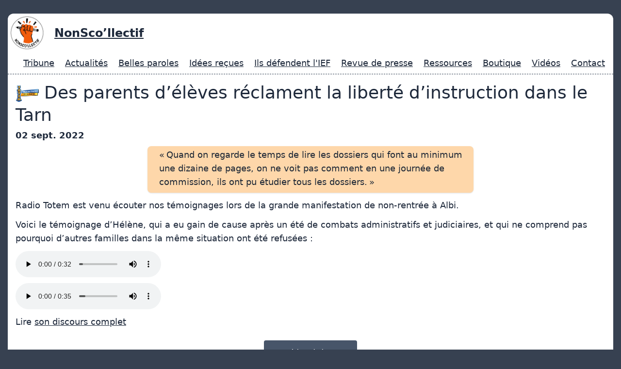

--- FILE ---
content_type: text/html
request_url: https://nonscollectif.org/presse/2022-09-02-totem/
body_size: 2285
content:
<!doctype html>
<html lang="fr">
    <head>
            <meta charset="utf-8">
        <meta name="viewport" content="width=device-width, initial-scale=1.0">
        <title>Des parents d’élèves réclament la liberté d’instruction dans le Tarn </title>
        <meta name="description" content="« Quand on regarde le temps de lire les dossiers qui font au minimum une dizaine de pages, on ne voit pas comment en une journée de commission, ils ont pu étudier tous les dossiers. »">
        
        <!-- Open Graph / Facebook -->
        <meta property="og:type" content="article">
        <meta property="og:url" content="https://nonscollectif.org/presse/2022-09-02-totem/">
        <meta property="og:title" content="Des parents d’élèves réclament la liberté d’instruction dans le Tarn ">
        <meta property="og:description" content="« Quand on regarde le temps de lire les dossiers qui font au minimum une dizaine de pages, on ne voit pas comment en une journée de commission, ils ont pu étudier tous les dossiers. »">
        <meta property="og:image" content="https://nonscollectif.org/images/Logo.png">
        <meta property="og:image:width" content="1200">
        <meta property="og:image:height" content="630">
        <meta property="og:site_name" content="NonSco’llectif">
        <meta property="og:locale" content="fr">
        
        <!-- Twitter -->
        <meta property="twitter:card" content="summary_large_image">
        <meta property="twitter:url" content="https://nonscollectif.org/presse/2022-09-02-totem/">
        <meta property="twitter:title" content="Des parents d’élèves réclament la liberté d’instruction dans le Tarn ">
        <meta property="twitter:description" content="« Quand on regarde le temps de lire les dossiers qui font au minimum une dizaine de pages, on ne voit pas comment en une journée de commission, ils ont pu étudier tous les dossiers. »">
        <meta property="twitter:image" content="https://nonscollectif.org/images/Logo.png">
        <script type="application/ld+json">
        {
            "@context": "https://schema.org",
            "@type": "Article",
            "headline": "Des parents d’élèves réclament la liberté d’instruction dans le Tarn ",
            "mainEntityOfPage": {
                "@type": "WebPage",
                "@id": "https://nonscollectif.org/presse/2022-09-02-totem/"
            },
            
            "dateCreated": "2022-09-02",
            "datePublished": "2022-09-02",
            "dateModified": "2022-09-02",
            "description": "« Quand on regarde le temps de lire les dossiers qui font au minimum une dizaine de pages, on ne voit pas comment en une journée de commission, ils ont pu étudier tous les dossiers. »",
            
            "author": {
                "@type": "Organization",
                "name": "NonSco’llectif",
                "url": "https://nonscollectif.org",
                "logo": {
                    "@type": "ImageObject",
                    "url": "/images/Logo.png"
                }
            },
            "publisher": {
                "@type": "Organization",
                "name": "NonSco’llectif",
                "url": "https://nonscollectif.org",
                "logo": {
                    "@type": "ImageObject",
                    "url": "/images/Logo.png"
                }
            },
            "isAccessibleForFree": "True"
        }
        </script>
        <link rel="stylesheet" href="/css/global.css">
        <link rel="apple-touch-icon" sizes="180x180" href="/apple-touch-icon.png">
        <link rel="icon" type="image/png" href="/favicon-16x16.png" sizes="16x16">
        <link rel="icon" type="image/png" href="/favicon-32x32.png" sizes="32x32">
        <link rel="icon" type="image/png" href="/android-chrome-192x192.png" sizes="192x192">
        <link rel="icon" type="image/png" href="/android-chrome-512x512.png" sizes="512x512">
        <meta name="theme-color" content="#fff7ed">

</head>
<body>
<div id="sheet">
    <header>
    <a href="/">
        <img alt="Logo NonSco'llectif" id="Logo" class="max-h-20 overflow-hidden p-1" src="/images/Logo.png"/>
    </a>
    <div id="Title" class="text-2xl font-bold"><a href="/">NonSco’llectif</a></div>

    

    <ul><li><a href="/tribune/2023/">Tribune</a><ul><li><a href="/qui-sommes-nous/">Qui sommes-nous ?</a></li>
<li><a href="/diversite-monoculture-educative/">Non à la monoculture éducative !</a></li>
<li><a href="/iels-etouffent/">La jeunesse étouffe</a></li>
<li><a href="/situation-propre/">Motif 4 et situation propre</a></li></ul></li>
<li><a href="/actualites/">Actualités</a></li>
<li><a href="/belles-paroles/">Belles paroles</a></li>
<li><a href="/idees-recues/">Idées reçues</a><ul><li><a href="/idees-recues/rejet-ecole/">Vous rejetez l'école de la république !</a></li>
<li><a href="/idees-recues/sociabilisation/">Les enfants qui ne vont pas à l´école ne sont pas sociabilisés !</a></li>
<li><a href="/idees-recues/rejet-systeme/">Les familles IEF rejettent le système !</a></li></ul></li>
<li><a href="/soutiens-ief/">Ils défendent l'IEF</a><ul><li><a href="/soutiens-ief/professionnels/">Professionels</a></li>
<li><a href="/soutiens-ief/politiques/">Politiques</a></li>
<li><a href="/soutiens-ief/artistes/">Artistes & intellectuels</a></li>
<li><a href="/soutiens-ief/associations/">Associations</a></li>
<li><a href="/soutiens-ief/autres-temoignages/">Autres témoignages</a></li></ul></li>
<li><a href="/presse/">Revue de presse</a></li>
<li><a href="/ressources/">Ressources</a></li>
<li><a href="https://nonscollectif.myspreadshop.fr/" target="_blank">Boutique</a></li>
<li><a href="/videos/">Vidéos</a></li>
<li><a href="/contact/">Contact</a></li></ul>

</header>


    <main>
        <h1>
        
            <img alt="Radio Totem" src="/presse/images/logos/totem.png" class="inline max-w-md max-h-12" />
        
        Des parents d’élèves réclament la liberté d’instruction dans le Tarn 
        </h1>

        

    <strong><time datetime="2022-09-02">02 sept. 2022</time></strong>



    <blockquote class="max-w-2xl mx-auto">
        « Quand on regarde le temps de lire les dossiers qui font au minimum une dizaine de pages, on ne voit pas comment en une journée de commission, ils ont pu étudier tous les dossiers. »
    </blockquote>


<p><p>Radio Totem est venu écouter nos témoignages lors de la grande manifestation de non-rentrée à Albi.</p>
<p>Voici le témoignage d’Hélène, qui a eu gain de cause après un été de combats administratifs et judiciaires, et qui ne comprend pas pourquoi d’autres familles dans la même situation ont été refusées :</p>
<p><audio src="/presse/audios/2022-09-01-totem-1.mp3" controls=""></audio></p>
<p><audio src="/presse/audios/2022-09-01-totem-2.mp3" controls=""></audio></p>
<p>Lire <a href="/discours/2022-09-01-helene/">son discours complet</a></p>
</p>


    <a href="https://www.radiototem.fr/quercy-rouergue/10692-des-parents-d-eleves-reclament-la-liberte-d-instruction-dans-le-tarn" class="centered-button" target="_blank">L'article</a>







        

    </main>
</div>

<footer class="text-slate-100 text-sm mx-auto mt-6 text-center ">
    NonSco’llectif
    - Mise à jour <time datetime="2026-01-20">20 janv. 2026</time>
    - <a href="/mentions-legales">Mentions légales</a><br/>
    Ce site n'utilise aucun cookie, ne traque pas ses visiteurs, et fonctionne sans javascript.
</footer>

<script defer data-domain="nonscollectif.org" src="https://plausible.io/js/plausible.js"></script>

</body>

</html>


--- FILE ---
content_type: text/css
request_url: https://nonscollectif.org/css/global.css
body_size: 5947
content:
/*
! tailwindcss v3.1.6 | MIT License | https://tailwindcss.com
*//*
1. Prevent padding and border from affecting element width. (https://github.com/mozdevs/cssremedy/issues/4)
2. Allow adding a border to an element by just adding a border-width. (https://github.com/tailwindcss/tailwindcss/pull/116)
*/

*,
::before,
::after {
  box-sizing: border-box; /* 1 */
  border-width: 0; /* 2 */
  border-style: solid; /* 2 */
  border-color: #e5e7eb; /* 2 */
}

::before,
::after {
  --tw-content: '';
}

/*
1. Use a consistent sensible line-height in all browsers.
2. Prevent adjustments of font size after orientation changes in iOS.
3. Use a more readable tab size.
4. Use the user's configured `sans` font-family by default.
*/

html {
  line-height: 1.5; /* 1 */
  -webkit-text-size-adjust: 100%; /* 2 */
  -moz-tab-size: 4; /* 3 */
  -o-tab-size: 4;
     tab-size: 4; /* 3 */
  font-family: ui-sans-serif, system-ui, -apple-system, BlinkMacSystemFont, "Segoe UI", Roboto, "Helvetica Neue", Arial, "Noto Sans", sans-serif, "Apple Color Emoji", "Segoe UI Emoji", "Segoe UI Symbol", "Noto Color Emoji"; /* 4 */
}

/*
1. Remove the margin in all browsers.
2. Inherit line-height from `html` so users can set them as a class directly on the `html` element.
*/

body {
  margin: 0; /* 1 */
  line-height: inherit; /* 2 */
}

/*
1. Add the correct height in Firefox.
2. Correct the inheritance of border color in Firefox. (https://bugzilla.mozilla.org/show_bug.cgi?id=190655)
3. Ensure horizontal rules are visible by default.
*/

hr {
  height: 0; /* 1 */
  color: inherit; /* 2 */
  border-top-width: 1px; /* 3 */
}

/*
Add the correct text decoration in Chrome, Edge, and Safari.
*/

abbr:where([title]) {
  -webkit-text-decoration: underline dotted;
          text-decoration: underline dotted;
}

/*
Remove the default font size and weight for headings.
*/

h1,
h2,
h3,
h4,
h5,
h6 {
  font-size: inherit;
  font-weight: inherit;
}

/*
Reset links to optimize for opt-in styling instead of opt-out.
*/

a {
  color: inherit;
  text-decoration: inherit;
}

/*
Add the correct font weight in Edge and Safari.
*/

b,
strong {
  font-weight: bolder;
}

/*
1. Use the user's configured `mono` font family by default.
2. Correct the odd `em` font sizing in all browsers.
*/

code,
kbd,
samp,
pre {
  font-family: ui-monospace, SFMono-Regular, Menlo, Monaco, Consolas, "Liberation Mono", "Courier New", monospace; /* 1 */
  font-size: 1em; /* 2 */
}

/*
Add the correct font size in all browsers.
*/

small {
  font-size: 80%;
}

/*
Prevent `sub` and `sup` elements from affecting the line height in all browsers.
*/

sub,
sup {
  font-size: 75%;
  line-height: 0;
  position: relative;
  vertical-align: baseline;
}

sub {
  bottom: -0.25em;
}

sup {
  top: -0.5em;
}

/*
1. Remove text indentation from table contents in Chrome and Safari. (https://bugs.chromium.org/p/chromium/issues/detail?id=999088, https://bugs.webkit.org/show_bug.cgi?id=201297)
2. Correct table border color inheritance in all Chrome and Safari. (https://bugs.chromium.org/p/chromium/issues/detail?id=935729, https://bugs.webkit.org/show_bug.cgi?id=195016)
3. Remove gaps between table borders by default.
*/

table {
  text-indent: 0; /* 1 */
  border-color: inherit; /* 2 */
  border-collapse: collapse; /* 3 */
}

/*
1. Change the font styles in all browsers.
2. Remove the margin in Firefox and Safari.
3. Remove default padding in all browsers.
*/

button,
input,
optgroup,
select,
textarea {
  font-family: inherit; /* 1 */
  font-size: 100%; /* 1 */
  font-weight: inherit; /* 1 */
  line-height: inherit; /* 1 */
  color: inherit; /* 1 */
  margin: 0; /* 2 */
  padding: 0; /* 3 */
}

/*
Remove the inheritance of text transform in Edge and Firefox.
*/

button,
select {
  text-transform: none;
}

/*
1. Correct the inability to style clickable types in iOS and Safari.
2. Remove default button styles.
*/

button,
[type='button'],
[type='reset'],
[type='submit'] {
  -webkit-appearance: button; /* 1 */
  background-color: transparent; /* 2 */
  background-image: none; /* 2 */
}

/*
Use the modern Firefox focus style for all focusable elements.
*/

:-moz-focusring {
  outline: auto;
}

/*
Remove the additional `:invalid` styles in Firefox. (https://github.com/mozilla/gecko-dev/blob/2f9eacd9d3d995c937b4251a5557d95d494c9be1/layout/style/res/forms.css#L728-L737)
*/

:-moz-ui-invalid {
  box-shadow: none;
}

/*
Add the correct vertical alignment in Chrome and Firefox.
*/

progress {
  vertical-align: baseline;
}

/*
Correct the cursor style of increment and decrement buttons in Safari.
*/

::-webkit-inner-spin-button,
::-webkit-outer-spin-button {
  height: auto;
}

/*
1. Correct the odd appearance in Chrome and Safari.
2. Correct the outline style in Safari.
*/

[type='search'] {
  -webkit-appearance: textfield; /* 1 */
  outline-offset: -2px; /* 2 */
}

/*
Remove the inner padding in Chrome and Safari on macOS.
*/

::-webkit-search-decoration {
  -webkit-appearance: none;
}

/*
1. Correct the inability to style clickable types in iOS and Safari.
2. Change font properties to `inherit` in Safari.
*/

::-webkit-file-upload-button {
  -webkit-appearance: button; /* 1 */
  font: inherit; /* 2 */
}

/*
Add the correct display in Chrome and Safari.
*/

summary {
  display: list-item;
}

/*
Removes the default spacing and border for appropriate elements.
*/

blockquote,
dl,
dd,
h1,
h2,
h3,
h4,
h5,
h6,
hr,
figure,
p,
pre {
  margin: 0;
}

fieldset {
  margin: 0;
  padding: 0;
}

legend {
  padding: 0;
}

ol,
ul,
menu {
  list-style: none;
  margin: 0;
  padding: 0;
}

/*
Prevent resizing textareas horizontally by default.
*/

textarea {
  resize: vertical;
}

/*
1. Reset the default placeholder opacity in Firefox. (https://github.com/tailwindlabs/tailwindcss/issues/3300)
2. Set the default placeholder color to the user's configured gray 400 color.
*/

input::-moz-placeholder, textarea::-moz-placeholder {
  opacity: 1; /* 1 */
  color: #9ca3af; /* 2 */
}

input::placeholder,
textarea::placeholder {
  opacity: 1; /* 1 */
  color: #9ca3af; /* 2 */
}

/*
Set the default cursor for buttons.
*/

button,
[role="button"] {
  cursor: pointer;
}

/*
Make sure disabled buttons don't get the pointer cursor.
*/
:disabled {
  cursor: default;
}

/*
1. Make replaced elements `display: block` by default. (https://github.com/mozdevs/cssremedy/issues/14)
2. Add `vertical-align: middle` to align replaced elements more sensibly by default. (https://github.com/jensimmons/cssremedy/issues/14#issuecomment-634934210)
   This can trigger a poorly considered lint error in some tools but is included by design.
*/

img,
svg,
video,
canvas,
audio,
iframe,
embed,
object {
  display: block; /* 1 */
  vertical-align: middle; /* 2 */
}

/*
Constrain images and videos to the parent width and preserve their intrinsic aspect ratio. (https://github.com/mozdevs/cssremedy/issues/14)
*/

img,
video {
  max-width: 100%;
  height: auto;
}
    body {
  display: flex;
  flex-direction: column;
  --tw-bg-opacity: 1;
  background-color: rgb(55 65 81 / var(--tw-bg-opacity));
  padding: 0.5rem;
  font-size: 1.125rem;
  line-height: 1.75rem;
  --tw-text-opacity: 1;
  color: rgb(30 41 59 / var(--tw-text-opacity));
}
    @media (min-width: 1024px) {

  body {
    padding: 1rem;
  }
}
    h1 {
  margin-bottom: 0.5rem;
  font-size: 2.25rem;
  line-height: 2.5rem;
}
    h2 {
  margin-top: 1.5rem;
  margin-bottom: 1rem;
  display: block;
  font-size: 1.5rem;
  line-height: 2rem;
  -webkit-text-decoration-line: underline;
          text-decoration-line: underline;
  -webkit-text-decoration-color: #0f172a;
          text-decoration-color: #0f172a;
  text-decoration-thickness: 4px;
}
    h3 {
  margin-top: 1.5rem;
  font-weight: 700;
  --tw-text-opacity: 1;
  color: rgb(15 23 42 / var(--tw-text-opacity));
}
    main {
  padding: 0.25rem;
}
    @media (min-width: 1024px) {

  main {
    padding: 1rem;
  }
}
    p {
  margin-top: 0.75rem;
}
    a {
  -webkit-text-decoration-line: underline;
          text-decoration-line: underline;
}
    ul {
  list-style-type: disc;
  padding-left: 1.5rem;
}
    blockquote {
  margin-left: auto;
  margin-right: auto;
  margin-top: 0.5rem;
  margin-bottom: 0.5rem;
  max-width: 56rem;
  border-radius: 0.5rem;
  --tw-bg-opacity: 1;
  background-color: rgb(254 215 170 / var(--tw-bg-opacity));
  padding-top: 0.25rem;
  padding-left: 1.5rem;
  padding-right: 1rem;
  padding-bottom: 0.5rem;
  --tw-text-opacity: 1;
  color: rgb(31 41 55 / var(--tw-text-opacity));
  --tw-shadow: 0 1px 3px 0 rgb(0 0 0 / 0.1), 0 1px 2px -1px rgb(0 0 0 / 0.1);
  --tw-shadow-colored: 0 1px 3px 0 var(--tw-shadow-color), 0 1px 2px -1px var(--tw-shadow-color);
  box-shadow: var(--tw-ring-offset-shadow, 0 0 #0000), var(--tw-ring-shadow, 0 0 #0000), var(--tw-shadow);
}

        blockquote > p {
  margin-top: 0px;
}
    code {
  margin-top: 1rem;
  display: block;
  white-space: pre-wrap;
}

*, ::before, ::after {
  --tw-border-spacing-x: 0;
  --tw-border-spacing-y: 0;
  --tw-translate-x: 0;
  --tw-translate-y: 0;
  --tw-rotate: 0;
  --tw-skew-x: 0;
  --tw-skew-y: 0;
  --tw-scale-x: 1;
  --tw-scale-y: 1;
  --tw-pan-x:  ;
  --tw-pan-y:  ;
  --tw-pinch-zoom:  ;
  --tw-scroll-snap-strictness: proximity;
  --tw-ordinal:  ;
  --tw-slashed-zero:  ;
  --tw-numeric-figure:  ;
  --tw-numeric-spacing:  ;
  --tw-numeric-fraction:  ;
  --tw-ring-inset:  ;
  --tw-ring-offset-width: 0px;
  --tw-ring-offset-color: #fff;
  --tw-ring-color: rgb(59 130 246 / 0.5);
  --tw-ring-offset-shadow: 0 0 #0000;
  --tw-ring-shadow: 0 0 #0000;
  --tw-shadow: 0 0 #0000;
  --tw-shadow-colored: 0 0 #0000;
  --tw-blur:  ;
  --tw-brightness:  ;
  --tw-contrast:  ;
  --tw-grayscale:  ;
  --tw-hue-rotate:  ;
  --tw-invert:  ;
  --tw-saturate:  ;
  --tw-sepia:  ;
  --tw-drop-shadow:  ;
  --tw-backdrop-blur:  ;
  --tw-backdrop-brightness:  ;
  --tw-backdrop-contrast:  ;
  --tw-backdrop-grayscale:  ;
  --tw-backdrop-hue-rotate:  ;
  --tw-backdrop-invert:  ;
  --tw-backdrop-opacity:  ;
  --tw-backdrop-saturate:  ;
  --tw-backdrop-sepia:  ;
}

::-webkit-backdrop {
  --tw-border-spacing-x: 0;
  --tw-border-spacing-y: 0;
  --tw-translate-x: 0;
  --tw-translate-y: 0;
  --tw-rotate: 0;
  --tw-skew-x: 0;
  --tw-skew-y: 0;
  --tw-scale-x: 1;
  --tw-scale-y: 1;
  --tw-pan-x:  ;
  --tw-pan-y:  ;
  --tw-pinch-zoom:  ;
  --tw-scroll-snap-strictness: proximity;
  --tw-ordinal:  ;
  --tw-slashed-zero:  ;
  --tw-numeric-figure:  ;
  --tw-numeric-spacing:  ;
  --tw-numeric-fraction:  ;
  --tw-ring-inset:  ;
  --tw-ring-offset-width: 0px;
  --tw-ring-offset-color: #fff;
  --tw-ring-color: rgb(59 130 246 / 0.5);
  --tw-ring-offset-shadow: 0 0 #0000;
  --tw-ring-shadow: 0 0 #0000;
  --tw-shadow: 0 0 #0000;
  --tw-shadow-colored: 0 0 #0000;
  --tw-blur:  ;
  --tw-brightness:  ;
  --tw-contrast:  ;
  --tw-grayscale:  ;
  --tw-hue-rotate:  ;
  --tw-invert:  ;
  --tw-saturate:  ;
  --tw-sepia:  ;
  --tw-drop-shadow:  ;
  --tw-backdrop-blur:  ;
  --tw-backdrop-brightness:  ;
  --tw-backdrop-contrast:  ;
  --tw-backdrop-grayscale:  ;
  --tw-backdrop-hue-rotate:  ;
  --tw-backdrop-invert:  ;
  --tw-backdrop-opacity:  ;
  --tw-backdrop-saturate:  ;
  --tw-backdrop-sepia:  ;
}

::backdrop {
  --tw-border-spacing-x: 0;
  --tw-border-spacing-y: 0;
  --tw-translate-x: 0;
  --tw-translate-y: 0;
  --tw-rotate: 0;
  --tw-skew-x: 0;
  --tw-skew-y: 0;
  --tw-scale-x: 1;
  --tw-scale-y: 1;
  --tw-pan-x:  ;
  --tw-pan-y:  ;
  --tw-pinch-zoom:  ;
  --tw-scroll-snap-strictness: proximity;
  --tw-ordinal:  ;
  --tw-slashed-zero:  ;
  --tw-numeric-figure:  ;
  --tw-numeric-spacing:  ;
  --tw-numeric-fraction:  ;
  --tw-ring-inset:  ;
  --tw-ring-offset-width: 0px;
  --tw-ring-offset-color: #fff;
  --tw-ring-color: rgb(59 130 246 / 0.5);
  --tw-ring-offset-shadow: 0 0 #0000;
  --tw-ring-shadow: 0 0 #0000;
  --tw-shadow: 0 0 #0000;
  --tw-shadow-colored: 0 0 #0000;
  --tw-blur:  ;
  --tw-brightness:  ;
  --tw-contrast:  ;
  --tw-grayscale:  ;
  --tw-hue-rotate:  ;
  --tw-invert:  ;
  --tw-saturate:  ;
  --tw-sepia:  ;
  --tw-drop-shadow:  ;
  --tw-backdrop-blur:  ;
  --tw-backdrop-brightness:  ;
  --tw-backdrop-contrast:  ;
  --tw-backdrop-grayscale:  ;
  --tw-backdrop-hue-rotate:  ;
  --tw-backdrop-invert:  ;
  --tw-backdrop-opacity:  ;
  --tw-backdrop-saturate:  ;
  --tw-backdrop-sepia:  ;
}
.static {
  position: static;
}
.float-right {
  float: right;
}
.float-left {
  float: left;
}
.clear-left {
  clear: left;
}
.clear-both {
  clear: both;
}
.m-2 {
  margin: 0.5rem;
}
.m-4 {
  margin: 1rem;
}
.m-1 {
  margin: 0.25rem;
}
.m-auto {
  margin: auto;
}
.mx-auto {
  margin-left: auto;
  margin-right: auto;
}
.my-2 {
  margin-top: 0.5rem;
  margin-bottom: 0.5rem;
}
.my-4 {
  margin-top: 1rem;
  margin-bottom: 1rem;
}
.my-12 {
  margin-top: 3rem;
  margin-bottom: 3rem;
}
.my-8 {
  margin-top: 2rem;
  margin-bottom: 2rem;
}
.mx-8 {
  margin-left: 2rem;
  margin-right: 2rem;
}
.my-40 {
  margin-top: 10rem;
  margin-bottom: 10rem;
}
.ml-8 {
  margin-left: 2rem;
}
.mb-0 {
  margin-bottom: 0px;
}
.mr-4 {
  margin-right: 1rem;
}
.mt-4 {
  margin-top: 1rem;
}
.mt-2 {
  margin-top: 0.5rem;
}
.mr-2 {
  margin-right: 0.5rem;
}
.mb-2 {
  margin-bottom: 0.5rem;
}
.mt-6 {
  margin-top: 1.5rem;
}
.mt-8 {
  margin-top: 2rem;
}
.mb-4 {
  margin-bottom: 1rem;
}
.mr-8 {
  margin-right: 2rem;
}
.mt-16 {
  margin-top: 4rem;
}
.block {
  display: block;
}
.inline-block {
  display: inline-block;
}
.inline {
  display: inline;
}
.flex {
  display: flex;
}
.table {
  display: table;
}
.grid {
  display: grid;
}
.aspect-video {
  aspect-ratio: 16 / 9;
}
.h-28 {
  height: 7rem;
}
.h-8 {
  height: 2rem;
}
.h-48 {
  height: 12rem;
}
.h-64 {
  height: 16rem;
}
.h-12 {
  height: 3rem;
}
.h-24 {
  height: 6rem;
}
.max-h-20 {
  max-height: 5rem;
}
.max-h-96 {
  max-height: 24rem;
}
.max-h-80 {
  max-height: 20rem;
}
.max-h-32 {
  max-height: 8rem;
}
.max-h-16 {
  max-height: 4rem;
}
.max-h-24 {
  max-height: 6rem;
}
.max-h-12 {
  max-height: 3rem;
}
.max-h-10 {
  max-height: 2.5rem;
}
.max-h-5 {
  max-height: 1.25rem;
}
.max-h-8 {
  max-height: 2rem;
}
.max-h-60 {
  max-height: 15rem;
}
.w-48 {
  width: 12rem;
}
.w-96 {
  width: 24rem;
}
.w-2\/3 {
  width: 66.666667%;
}
.w-full {
  width: 100%;
}
.w-1\/3 {
  width: 33.333333%;
}
.w-1\/2 {
  width: 50%;
}
.w-auto {
  width: auto;
}
.w-\[450px\] {
  width: 450px;
}
.w-32 {
  width: 8rem;
}
.w-16 {
  width: 4rem;
}
.w-11\/12 {
  width: 91.666667%;
}
.w-screen {
  width: 100vw;
}
.w-fit {
  width: -webkit-fit-content;
  width: -moz-fit-content;
  width: fit-content;
}
.w-4 {
  width: 1rem;
}
.w-3\/4 {
  width: 75%;
}
.max-w-xl {
  max-width: 36rem;
}
.max-w-4xl {
  max-width: 56rem;
}
.max-w-md {
  max-width: 28rem;
}
.max-w-2xl {
  max-width: 42rem;
}
.flex-1 {
  flex: 1 1 0%;
}
.flex-auto {
  flex: 1 1 auto;
}
.columns-sm {
  -moz-columns: 24rem;
       columns: 24rem;
}
.grid-cols-2 {
  grid-template-columns: repeat(2, minmax(0, 1fr));
}
.flex-col {
  flex-direction: column;
}
.flex-wrap {
  flex-wrap: wrap;
}
.items-center {
  align-items: center;
}
.justify-center {
  justify-content: center;
}
.gap-2 {
  gap: 0.5rem;
}
.gap-4 {
  gap: 1rem;
}
.space-y-4 > :not([hidden]) ~ :not([hidden]) {
  --tw-space-y-reverse: 0;
  margin-top: calc(1rem * calc(1 - var(--tw-space-y-reverse)));
  margin-bottom: calc(1rem * var(--tw-space-y-reverse));
}
.overflow-hidden {
  overflow: hidden;
}
.overflow-y-auto {
  overflow-y: auto;
}
.rounded-lg {
  border-radius: 0.5rem;
}
.rounded-xl {
  border-radius: 0.75rem;
}
.rounded-full {
  border-radius: 9999px;
}
.rounded {
  border-radius: 0.25rem;
}
.rounded-b-lg {
  border-bottom-right-radius: 0.5rem;
  border-bottom-left-radius: 0.5rem;
}
.border-2 {
  border-width: 2px;
}
.border-slate-900 {
  --tw-border-opacity: 1;
  border-color: rgb(15 23 42 / var(--tw-border-opacity));
}
.border-black {
  --tw-border-opacity: 1;
  border-color: rgb(0 0 0 / var(--tw-border-opacity));
}
.border-green-900 {
  --tw-border-opacity: 1;
  border-color: rgb(20 83 45 / var(--tw-border-opacity));
}
.bg-slate-900 {
  --tw-bg-opacity: 1;
  background-color: rgb(15 23 42 / var(--tw-bg-opacity));
}
.bg-white {
  --tw-bg-opacity: 1;
  background-color: rgb(255 255 255 / var(--tw-bg-opacity));
}
.bg-slate-200 {
  --tw-bg-opacity: 1;
  background-color: rgb(226 232 240 / var(--tw-bg-opacity));
}
.object-cover {
  -o-object-fit: cover;
     object-fit: cover;
}
.p-1 {
  padding: 0.25rem;
}
.p-4 {
  padding: 1rem;
}
.p-8 {
  padding: 2rem;
}
.px-4 {
  padding-left: 1rem;
  padding-right: 1rem;
}
.py-1 {
  padding-top: 0.25rem;
  padding-bottom: 0.25rem;
}
.px-2 {
  padding-left: 0.5rem;
  padding-right: 0.5rem;
}
.px-16 {
  padding-left: 4rem;
  padding-right: 4rem;
}
.px-8 {
  padding-left: 2rem;
  padding-right: 2rem;
}
.py-4 {
  padding-top: 1rem;
  padding-bottom: 1rem;
}
.py-2 {
  padding-top: 0.5rem;
  padding-bottom: 0.5rem;
}
.pt-6 {
  padding-top: 1.5rem;
}
.pl-4 {
  padding-left: 1rem;
}
.text-center {
  text-align: center;
}
.text-sm {
  font-size: 0.875rem;
  line-height: 1.25rem;
}
.text-2xl {
  font-size: 1.5rem;
  line-height: 2rem;
}
.text-lg {
  font-size: 1.125rem;
  line-height: 1.75rem;
}
.text-xl {
  font-size: 1.25rem;
  line-height: 1.75rem;
}
.text-3xl {
  font-size: 1.875rem;
  line-height: 2.25rem;
}
.text-xs {
  font-size: 0.75rem;
  line-height: 1rem;
}
.font-bold {
  font-weight: 700;
}
.font-medium {
  font-weight: 500;
}
.text-white {
  --tw-text-opacity: 1;
  color: rgb(255 255 255 / var(--tw-text-opacity));
}
.text-slate-800 {
  --tw-text-opacity: 1;
  color: rgb(30 41 59 / var(--tw-text-opacity));
}
.text-slate-100 {
  --tw-text-opacity: 1;
  color: rgb(241 245 249 / var(--tw-text-opacity));
}
.text-sky-700 {
  --tw-text-opacity: 1;
  color: rgb(3 105 161 / var(--tw-text-opacity));
}
.text-slate-700 {
  --tw-text-opacity: 1;
  color: rgb(51 65 85 / var(--tw-text-opacity));
}
.no-underline {
  -webkit-text-decoration-line: none;
          text-decoration-line: none;
}
.drop-shadow-md {
  --tw-drop-shadow: drop-shadow(0 4px 3px rgb(0 0 0 / 0.07)) drop-shadow(0 2px 2px rgb(0 0 0 / 0.06));
  filter: var(--tw-blur) var(--tw-brightness) var(--tw-contrast) var(--tw-grayscale) var(--tw-hue-rotate) var(--tw-invert) var(--tw-saturate) var(--tw-sepia) var(--tw-drop-shadow);
}
.drop-shadow-lg {
  --tw-drop-shadow: drop-shadow(0 10px 8px rgb(0 0 0 / 0.04)) drop-shadow(0 4px 3px rgb(0 0 0 / 0.1));
  filter: var(--tw-blur) var(--tw-brightness) var(--tw-contrast) var(--tw-grayscale) var(--tw-hue-rotate) var(--tw-invert) var(--tw-saturate) var(--tw-sepia) var(--tw-drop-shadow);
}
header {
  display: flex;
  flex-wrap: wrap;
  align-items: center;
  border-bottom-width: 1px;
  border-style: dashed;
  --tw-border-opacity: 1;
  border-color: rgb(51 65 85 / var(--tw-border-opacity));
}
header > div#Title {
  margin-top: 0.5rem;
  margin-bottom: 0.5rem;
  margin-left: 1rem;
  margin-right: 1rem;
}
header > ul {
  margin-top: 0.5rem;
  margin-bottom: 0.5rem;
}
header > ul > li {
  position: relative;
  margin-top: 0.5rem;
  margin-bottom: 0.5rem;
  display: inline;
  padding-left: 0.5rem;
  padding-right: 0.5rem;
  padding-top: 0.5rem;
  padding-bottom: 0.5rem;
}
header > ul > li > ul {
  display: none;
  list-style-type: none;
  padding-left: 0px;
}
header > ul > li:hover > ul {
  position: absolute;
  left: 0.25rem;
  top: 1.5rem;
  z-index: 10;
  margin: 0.25rem;
  display: block;
  display: flex;
  flex-direction: column;
  border-radius: 0.375rem;
  border-width: 2px;
  --tw-border-opacity: 1;
  border-color: rgb(15 23 42 / var(--tw-border-opacity));
  --tw-bg-opacity: 1;
  background-color: rgb(226 232 240 / var(--tw-bg-opacity));
  --tw-drop-shadow: drop-shadow(0 10px 8px rgb(0 0 0 / 0.04)) drop-shadow(0 4px 3px rgb(0 0 0 / 0.1));
  filter: var(--tw-blur) var(--tw-brightness) var(--tw-contrast) var(--tw-grayscale) var(--tw-hue-rotate) var(--tw-invert) var(--tw-saturate) var(--tw-sepia) var(--tw-drop-shadow);
}
header > ul > li:hover > ul > li {
  white-space: nowrap;
  padding: 0.25rem;
}
header > ul > li:hover > ul > li:hover {
  --tw-bg-opacity: 1;
  background-color: rgb(30 41 59 / var(--tw-bg-opacity));
  --tw-text-opacity: 1;
  color: rgb(255 255 255 / var(--tw-text-opacity));
}
.wrapper-news {
  display: flex;
  flex-direction: column;
}
@media (min-width: 768px) {

  .wrapper-news {
    gap: 0.5rem;
  }
}
@media (min-width: 1024px) {

  .wrapper-news {
    display: grid;
    grid-template-columns: repeat(3, minmax(0, 1fr));
  }
}
.wrapper-news a {
  -webkit-text-decoration-line: none;
          text-decoration-line: none;
}
.wrapper-news a .news-card {
  position: relative;
  margin: 0.5rem;
  margin-left: auto;
  margin-right: auto;
  display: flex;
  max-width: 36rem;
  flex-direction: column;
  align-items: center;
  overflow: hidden;
  border-radius: 0.5rem;
  border-width: 2px;
  --tw-bg-opacity: 1;
  background-color: rgb(71 85 105 / var(--tw-bg-opacity));
}
@media (min-width: 1024px) {

  .wrapper-news a .news-card {
    height: 35rem;
  }
}
.wrapper-news a .news-card .news-head {
  margin-top: 0.5rem;
  display: flex;
  width: 100%;
  align-items: center;
                height: 5rem;
}
.wrapper-news a .news-card .news-head img {
  margin-left: 0.5rem;
  margin-right: 0.5rem;
  margin-top: 0.5rem;
  height: 100%;
  width: 5rem;
  -o-object-fit: contain;
     object-fit: contain;
}
.wrapper-news a .news-card .news-head h3 {
  margin-top: 0px;
  text-align: left;
  --tw-text-opacity: 1;
  color: rgb(241 245 249 / var(--tw-text-opacity));
}
.wrapper-news a .news-card time {
  font-size: 0.875rem;
  line-height: 1.25rem;
  --tw-text-opacity: 1;
  color: rgb(241 245 249 / var(--tw-text-opacity));
                height: 1rem;
}
.wrapper-news a .news-card cite {
  margin: 0.5rem;
  overflow: hidden;
  border-radius: 0.25rem;
  --tw-bg-opacity: 1;
  background-color: rgb(226 232 240 / var(--tw-bg-opacity));
  padding: 0.5rem;
                flex-grow: 2;
                min-height: 5rem;
}
.wrapper-news a .news-card > img {
  overflow: hidden;
  padding: 0.5rem;
                flex-grow: 1;
}
.wrapper-news a .news-card .button {
  position: absolute;
  left: 0px;
  right: 0px;
  bottom: 2rem;
  margin-left: auto;
  margin-right: auto;
  border-radius: 0.75rem;
  border-width: 4px;
  --tw-border-opacity: 1;
  border-color: rgb(255 255 255 / var(--tw-border-opacity));
  padding: 0.5rem;
  text-align: center;
}
#actualites-liste .actualite-vignette-titre {
  display: block;
        height: 56px;
}
#actualites-liste img {
  height: 12rem;
  width: 100%;
  -o-object-fit: cover;
     object-fit: cover;
  -o-object-position: top;
     object-position: top;
        max-height: 14rem;
}
#actualites-liste blockquote {
  font-size: 1rem;
  line-height: 1.5rem;
}
#sheet {
  width: 100%;
}
@media (min-width: 640px) {

  #sheet {
    max-width: 640px;
  }
}
@media (min-width: 768px) {

  #sheet {
    max-width: 768px;
  }
}
@media (min-width: 1024px) {

  #sheet {
    max-width: 1024px;
  }
}
@media (min-width: 1280px) {

  #sheet {
    max-width: 1280px;
  }
}
@media (min-width: 1536px) {

  #sheet {
    max-width: 1536px;
  }
}
#sheet {
  margin-top: 0.75rem;
  margin-bottom: 0.75rem;
  margin-left: auto;
  margin-right: auto;
  border-radius: 0.75rem;
  --tw-bg-opacity: 1;
  background-color: rgb(255 255 255 / var(--tw-bg-opacity));
}
.thumb-float {
  width: -webkit-fit-content;
  width: -moz-fit-content;
  width: fit-content;
  padding: 1rem;
}
@media (min-width: 768px) {

  .thumb-float {
    margin: 1rem;
    width: 18rem;
  }
}
@media (min-width: 1024px) {

  .thumb-float {
    width: 24rem;
  }
}
.thumb-float-left {
  width: -webkit-fit-content;
  width: -moz-fit-content;
  width: fit-content;
  padding: 1rem;
}
@media (min-width: 768px) {

  .thumb-float-left {
    margin: 1rem;
    width: 18rem;
  }
}
@media (min-width: 1024px) {

  .thumb-float-left {
    width: 24rem;
  }
}
@media (min-width: 768px) {

  .thumb-float-left {
    float: left;
  }
}
.thumb-float-right {
  width: -webkit-fit-content;
  width: -moz-fit-content;
  width: fit-content;
  padding: 1rem;
}
@media (min-width: 768px) {

  .thumb-float-right {
    margin: 1rem;
    width: 18rem;
  }
}
@media (min-width: 1024px) {

  .thumb-float-right {
    width: 24rem;
  }
}
@media (min-width: 768px) {

  .thumb-float-right {
    float: right;
  }
}
.big-float-right {
  width: -webkit-fit-content;
  width: -moz-fit-content;
  width: fit-content;
  padding: 1rem;
}
@media (min-width: 768px) {

  .big-float-right {
    float: right;
    margin: 1rem;
    width: 50%;
  }
}
@media (min-width: 1024px) {

  .big-float-right {
    width: 33.333333%;
  }
}
.button {
  margin-top: 1.5rem;
  display: block;
  width: 12rem;
  border-radius: 0.25rem;
  --tw-bg-opacity: 1;
  background-color: rgb(71 85 105 / var(--tw-bg-opacity));
  padding-left: 1.5rem;
  padding-right: 1.5rem;
  padding-top: 0.75rem;
  padding-bottom: 0.75rem;
  font-size: 1.25rem;
  line-height: 1.75rem;
  --tw-text-opacity: 1;
  color: rgb(255 255 255 / var(--tw-text-opacity));
  -webkit-text-decoration-line: none;
          text-decoration-line: none;
}
.button:hover {
  --tw-bg-opacity: 1;
  background-color: rgb(100 116 139 / var(--tw-bg-opacity));
  -webkit-text-decoration-line: underline;
          text-decoration-line: underline;
}
.button {
    min-width: -webkit-fit-content;
    min-width: -moz-fit-content;
    min-width: fit-content;
}
.inline-button {
  margin-top: 1.5rem;
  display: inline;
  width: 12rem;
  border-radius: 0.25rem;
  --tw-bg-opacity: 1;
  background-color: rgb(71 85 105 / var(--tw-bg-opacity));
  padding-left: 1.5rem;
  padding-right: 1.5rem;
  padding-top: 0.75rem;
  padding-bottom: 0.75rem;
  font-size: 1.25rem;
  line-height: 1.75rem;
  --tw-text-opacity: 1;
  color: rgb(255 255 255 / var(--tw-text-opacity));
  -webkit-text-decoration-line: none;
          text-decoration-line: none;
}
.inline-button:hover {
  --tw-bg-opacity: 1;
  background-color: rgb(100 116 139 / var(--tw-bg-opacity));
  -webkit-text-decoration-line: underline;
          text-decoration-line: underline;
}
.inline-button {
    min-width: -webkit-fit-content;
    min-width: -moz-fit-content;
    min-width: fit-content;
}
.centered-button {
  margin-left: auto;
  margin-right: auto;
  text-align: center;
}
.wrapper-news a .news-card .centered-button {
  position: absolute;
  left: 0px;
  right: 0px;
  bottom: 2rem;
  margin-left: auto;
  margin-right: auto;
  border-radius: 0.75rem;
  border-width: 4px;
  --tw-border-opacity: 1;
  border-color: rgb(255 255 255 / var(--tw-border-opacity));
  padding: 0.5rem;
  text-align: center;
}
.centered-button {
  margin-top: 1.5rem;
  display: block;
  width: 12rem;
  border-radius: 0.25rem;
  --tw-bg-opacity: 1;
  background-color: rgb(71 85 105 / var(--tw-bg-opacity));
  padding-left: 1.5rem;
  padding-right: 1.5rem;
  padding-top: 0.75rem;
  padding-bottom: 0.75rem;
  font-size: 1.25rem;
  line-height: 1.75rem;
  --tw-text-opacity: 1;
  color: rgb(255 255 255 / var(--tw-text-opacity));
  -webkit-text-decoration-line: none;
          text-decoration-line: none;
}
.centered-button:hover {
  --tw-bg-opacity: 1;
  background-color: rgb(100 116 139 / var(--tw-bg-opacity));
  -webkit-text-decoration-line: underline;
          text-decoration-line: underline;
}
.centered-button {
    min-width: -webkit-fit-content;
    min-width: -moz-fit-content;
    min-width: fit-content;
}
.video-iframe {
  aspect-ratio: 16 / 9;
  width: 100%;
  max-width: 80rem;
  padding: 1rem;
}
.gallery {
  margin-top: 1rem;
  margin-bottom: 1rem;
  display: grid;
  grid-auto-flow: row dense;
  grid-template-columns: repeat(2, minmax(0, 1fr));
  gap: 1rem;
}
@media (min-width: 768px) {

  .gallery {
    grid-template-columns: repeat(3, minmax(0, 1fr));
  }
}
.gallery a {
  height: 100%;
  width: 100%;
}
.gallery a.portrait {
  grid-row: span 2 / span 2;
}
.gallery a picture img {
  height: 100%;
  width: 100%;
  -o-object-fit: cover;
     object-fit: cover;
}
@media (prefers-color-scheme: dark) {

  .dark\:text-sky-400 {
    --tw-text-opacity: 1;
    color: rgb(56 189 248 / var(--tw-text-opacity));
  }

  .dark\:text-slate-500 {
    --tw-text-opacity: 1;
    color: rgb(100 116 139 / var(--tw-text-opacity));
  }
}
@media (min-width: 640px) {

  .sm\:float-right {
    float: right;
  }
}
@media (min-width: 768px) {

  .md\:float-left {
    float: left;
  }

  .md\:w-2\/3 {
    width: 66.666667%;
  }

  .md\:max-w-2xl {
    max-width: 42rem;
  }
}
@media (min-width: 1024px) {

  .lg\:float-right {
    float: right;
  }

  .lg\:float-left {
    float: left;
  }

  .lg\:clear-left {
    clear: left;
  }

  .lg\:m-8 {
    margin: 2rem;
  }

  .lg\:m-16 {
    margin: 4rem;
  }

  .lg\:mx-auto {
    margin-left: auto;
    margin-right: auto;
  }

  .lg\:mr-2 {
    margin-right: 0.5rem;
  }

  .lg\:mt-2 {
    margin-top: 0.5rem;
  }

  .lg\:ml-32 {
    margin-left: 8rem;
  }

  .lg\:mr-32 {
    margin-right: 8rem;
  }

  .lg\:flex {
    display: flex;
  }

  .lg\:grid {
    display: grid;
  }

  .lg\:h-auto {
    height: auto;
  }

  .lg\:w-2\/3 {
    width: 66.666667%;
  }

  .lg\:w-1\/3 {
    width: 33.333333%;
  }

  .lg\:w-1\/2 {
    width: 50%;
  }

  .lg\:max-w-4xl {
    max-width: 56rem;
  }

  .lg\:max-w-3xl {
    max-width: 48rem;
  }

  .lg\:grid-cols-3 {
    grid-template-columns: repeat(3, minmax(0, 1fr));
  }

  .lg\:gap-4 {
    gap: 1rem;
  }

  .lg\:rounded-lg {
    border-radius: 0.5rem;
  }

  .lg\:p-1 {
    padding: 0.25rem;
  }

  .lg\:p-0 {
    padding: 0px;
  }

  .lg\:p-4 {
    padding: 1rem;
  }

  .lg\:p-8 {
    padding: 2rem;
  }

  .lg\:text-left {
    text-align: left;
  }
}
